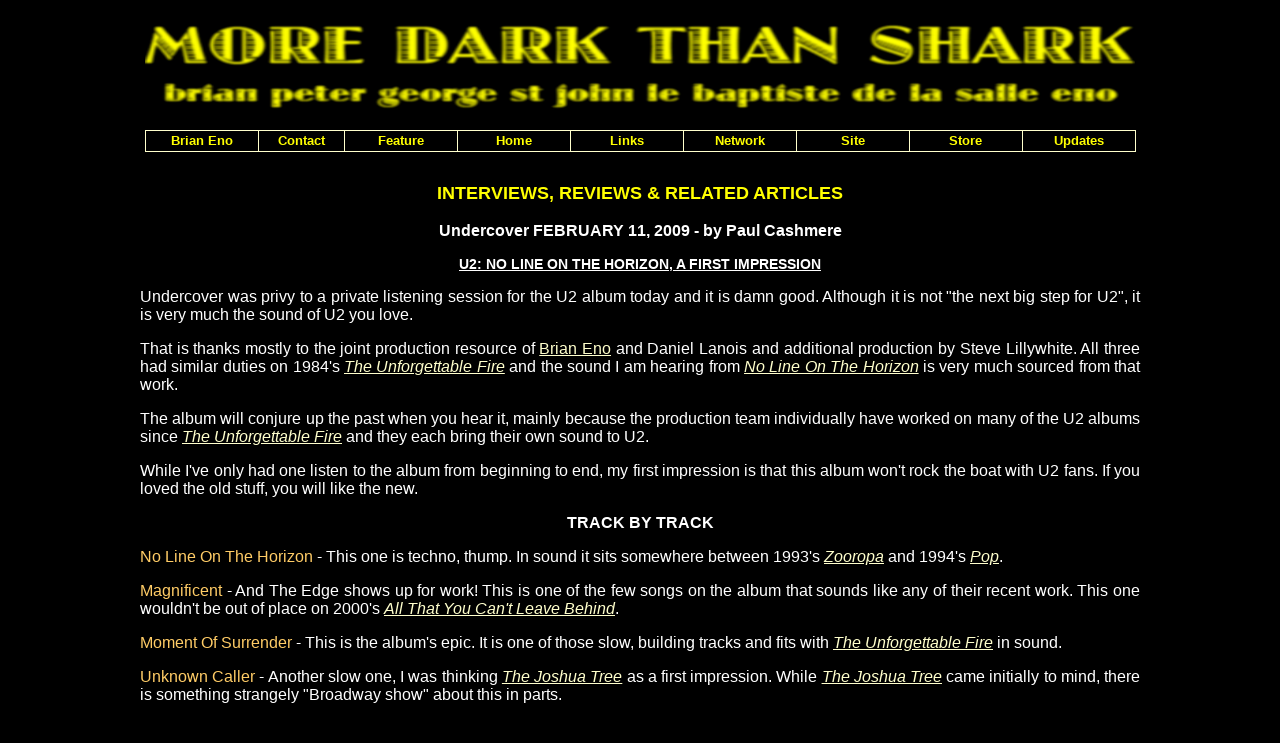

--- FILE ---
content_type: text/html
request_url: https://www.moredarkthanshark.org/eno_int_under-feb09b.html
body_size: 3047
content:
<!DOCTYPE HTML PUBLIC "-//W3C//DTD HTML 4.01 Transitional//EN"
"http://www.w3.org/TR/html4/loose.dtd"><HTML><HEAD><META NAME="keywords" CONTENT="Brian, Eno, biography, installations, interviews, lyrics"><META NAME="description" CONTENT="Brian Eno is MORE DARK THAN SHARK - an archive of interviews, articles, albums, lyrics and other information about the ambient music master, visual artist and producer of David Bowie, U2 and Coldplay."><TITLE>Brian Eno is MORE DARK THAN SHARK</TITLE><LINK HREF="styles.css" REL="stylesheet" TYPE="text/css"></HEAD><BODY><DIV CLASS="container"><SCRIPT TYPE='text/javascript' SRC='horizontalmenu_var.js'></SCRIPT><SCRIPT TYPE='text/javascript' SRC='menu_com.js'></SCRIPT><NOSCRIPT>Turn on javascript to use the drop-down menus.</NOSCRIPT><P><A TARGET="_blank" HREF="https://www.amazon.com/gp/entity/default/B000APJ9MK?&_encoding=UTF8&tag=moredarkthanshar&linkCode=ur2&linkId=8bef34582f9fc84b923693849bf5657a&camp=1789&creative=9325"><IMG SRC="images/logo.jpg" ALT="Brian Eno is MORE DARK THAN SHARK" WIDTH="990" HEIGHT="99" BORDER="0"></A><BR><IMG SRC="images/spacer.gif" ALT="spacer" WIDTH="0" HEIGHT="50"></P><P CLASS="titl">INTERVIEWS, REVIEWS &amp; RELATED ARTICLES</P><P CLASS="bold">Undercover FEBRUARY 11, 2009 - by Paul Cashmere</P><P CLASS="bounder">U2: NO LINE ON THE HORIZON, A FIRST IMPRESSION</P><P ALIGN="justify">Undercover was privy to a private listening session for the U2 album today and it is damn good. Although it is not "the next big step for U2", it is very much the sound of U2 you love.</P><P ALIGN="justify">That is thanks mostly to the joint production resource of <A TARGET="_blank" HREF="https://www.amazon.com/gp/entity/default/B000APJ9MK?&_encoding=UTF8&tag=moredarkthanshar&linkCode=ur2&linkId=8bef34582f9fc84b923693849bf5657a&camp=1789&creative=9325">Brian Eno</A> and Daniel Lanois and additional production by Steve Lillywhite. All three had similar duties on 1984's <A HREF="https://www.amazon.com/gp/product/B002J8LVO0/?tag=moredarkthanshar" CLASS="ital" TARGET="_blank">The Unforgettable Fire</A> and the sound I am hearing from <A HREF="https://www.amazon.com/gp/product/B001O0EQ5U/?tag=moredarkthanshar" CLASS="ital" TARGET="_blank">No Line On The Horizon</A> is very much sourced from that work.</P><P ALIGN="justify">The album will conjure up the past when you hear it, mainly because the production team individually have worked on many of the U2 albums since <A HREF="https://www.amazon.com/gp/product/B002J8LVO0/?tag=moredarkthanshar" CLASS="ital" TARGET="_blank">The Unforgettable Fire</A> and they each bring their own sound to U2.</P><P ALIGN="justify">While I've only had one listen to the album from beginning to end, my first impression is that this album won't rock the boat with U2 fans. If you loved the old stuff, you will like the new.</P><P CLASS="bold">TRACK BY TRACK</P><P ALIGN="justify"><SPAN CLASS="song">No Line On The Horizon</SPAN> - This one is techno, thump. In sound it sits somewhere between 1993's <A HREF="https://www.amazon.com/gp/product/B000001E18/?tag=moredarkthanshar" CLASS="ital" TARGET="_blank">Zooropa</A> and 1994's <A HREF="https://www.amazon.com/gp/product/B000001EAQ/?tag=moredarkthanshar" CLASS="ital" TARGET="_blank">Pop</A>.</P><P ALIGN="justify"><SPAN CLASS="song">Magnificent</SPAN> - And The Edge shows up for work! This is one of the few songs on the album that sounds like any of their recent work. This one wouldn't be out of place on 2000's <A HREF="https://www.amazon.com/gp/product/B00004Z0LW/?tag=moredarkthanshar" CLASS="ital" TARGET="_blank">All That You Can't Leave Behind</A>.</P><P ALIGN="justify"><SPAN CLASS="song">Moment Of Surrender</SPAN> - This is the album's epic. It is one of those slow, building tracks and fits with <A HREF="https://www.amazon.com/gp/product/B002J8LVO0/?tag=moredarkthanshar" CLASS="ital" TARGET="_blank">The Unforgettable Fire</A> in sound.</P><P ALIGN="justify"><SPAN CLASS="song">Unknown Caller</SPAN> - Another slow one, I was thinking <A HREF="https://www.amazon.com/gp/product/B000001FS3/?tag=moredarkthanshar" CLASS="ital" TARGET="_blank">The Joshua Tree</A> as a first impression. While <A HREF="https://www.amazon.com/gp/product/B000001FS3/?tag=moredarkthanshar" CLASS="ital" TARGET="_blank">The Joshua Tree</A> came initially to mind, there is something strangely "Broadway show" about this in parts.</P><P ALIGN="justify"><SPAN CLASS="song">I'll Go Crazy If I Don't Go Crazy Tonight</SPAN> - damn, Bono beat some old country guy to the title. It sounds like it should be a country and western song but isn't. In fact, it is one of the rockier songs on the album. Think, the <A HREF="https://www.amazon.com/gp/product/B000022TT6/?tag=moredarkthanshar" CLASS="ital" TARGET="_blank">Rattle And Hum</A> album for a fit.</P><P ALIGN="justify"><SPAN CLASS="song">Get Your Boots On</SPAN> - Well, you already know this one. '60's meets the Escape Club. (Go on, admit it, you thought of <SPAN CLASS="song">Wild Wild West</SPAN> when you heard it the first time as well).</P><P ALIGN="justify"><SPAN CLASS="song">Stand Up Comedy</SPAN> - Funky. It would sound good on <A HREF="https://www.amazon.com/gp/product/B000022TT6/?tag=moredarkthanshar" CLASS="ital" TARGET="_blank">Rattle And Hum</A>.</P><P ALIGN="justify"><SPAN CLASS="song">Fez - Being Born</SPAN> - This is the most different song on the album from anything else they have done. In fact, the production technique is more in line of some of the experimentations George Martin did on later Beatles. It starts out atmospheric (<A TARGET="_blank" HREF="https://www.amazon.com/gp/entity/default/B000APJ9MK?&_encoding=UTF8&tag=moredarkthanshar&linkCode=ur2&linkId=8bef34582f9fc84b923693849bf5657a&camp=1789&creative=9325">Eno</A>) but gets a bit of grunt happening.</P><P ALIGN="justify"><SPAN CLASS="song">White As Snow</SPAN> - Another slow one. <A HREF="https://www.amazon.com/gp/product/B002J8LVO0/?tag=moredarkthanshar" CLASS="ital" TARGET="_blank">The Unforgettable Fire</A> for fit. There are some nice Irish influences in the song structure as well. I can't say Irish trad music has been very prevalent in the U2 sound before like it is here.</P><P ALIGN="justify"><SPAN CLASS="song">Breathe</SPAN> - An up-tempo, rock song. A good one for <A HREF="https://www.amazon.com/gp/product/B000001DTM/?tag=moredarkthanshar" CLASS="ital" TARGET="_blank">Achtung Baby</A>.</P><P ALIGN="justify"><SPAN CLASS="song">Cedars Of Lebanon</SPAN> - Bono really sings on this ballad. Its dreamy and laid-back, a mellow end to the album. It is again very <A HREF="https://www.amazon.com/gp/product/B002J8LVO0/?tag=moredarkthanshar" CLASS="ital" TARGET="_blank">The Unforgettable Fire</A> in sound.</P><P ALIGN="justify"><A HREF="https://www.amazon.com/gp/product/B001O0EQ5U/?tag=moredarkthanshar" CLASS="ital" TARGET="_blank">No Line On The Horizon</A> was recorded at U2 HQ Dublin, Raid El Yacout in Fez, Platinum Sound Recordings Studios in New York and Olympic Studios in London.</P><P ALIGN="justify">It will be released at the end of this month.</P><HR><P CLASS="small"><A HREF="eno_albums.html">ALBUMS</A> | <A HREF="eno_bio.html">BIOGRAPHY</A> | <A HREF="eno_books.html">BOOKS</A> | <A HREF="eno_installations.html">INSTALLATIONS</A> | <A HREF="eno_interviews.html">INTERVIEWS</A> | <A HREF="eno_lyrics.html">LYRICS</A> | <A HREF="eno_multimedia.html">MULTIMEDIA</A></P><HR>
<P><A TARGET="_blank" HREF="https://www.amazon.com?&_encoding=UTF8&tag=moredarkthanshar&linkCode=ur2&linkId=b71b62829fdfe00df044da080e6026c2&camp=1789&creative=9325"><IMG SRC="images/amazon_ad.gif" ALT="Amazon" WIDTH="130" HEIGHT="50" HSPACE="15" VSPACE="2" BORDER="0"></A></P></DIV></BODY></HTML>